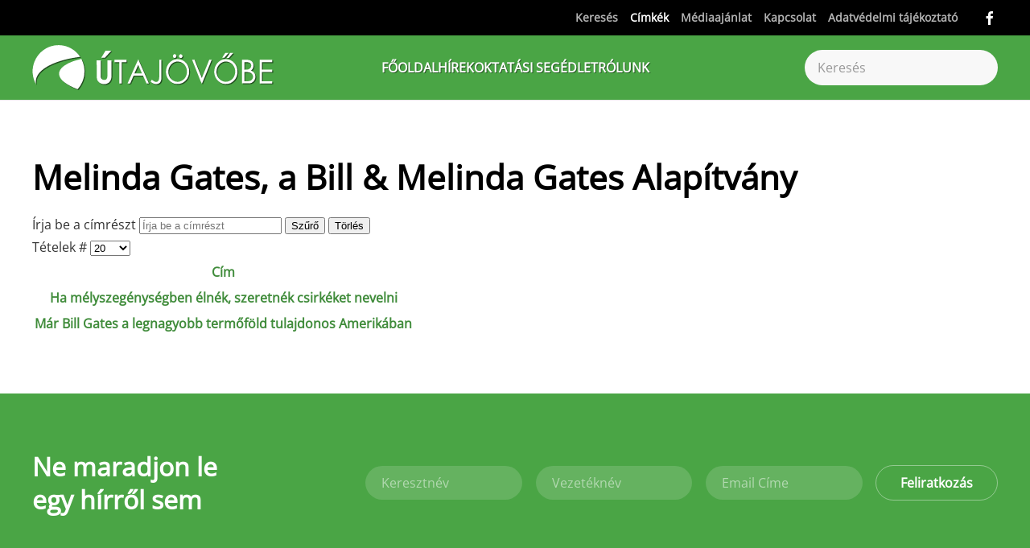

--- FILE ---
content_type: image/svg+xml
request_url: https://utajovobe.eu/images/utajovobe_logo.svg
body_size: 1675
content:
<?xml version="1.0" encoding="utf-8"?>
<!-- Generator: Adobe Illustrator 24.0.1, SVG Export Plug-In . SVG Version: 6.00 Build 0)  -->
<svg version="1.1" id="Layer_1" xmlns="http://www.w3.org/2000/svg" xmlns:xlink="http://www.w3.org/1999/xlink" x="0px" y="0px"
	 viewBox="0 0 265 52" style="enable-background:new 0 0 265 52;" xml:space="preserve">
<style type="text/css">
	.st0{display:none;}
	.st1{display:inline;}
	.st2{fill:#234E21;}
	.st3{display:inline;fill:#234E21;}
	.st4{fill-rule:evenodd;clip-rule:evenodd;fill:#234E21;}
	.st5{fill:#347331;}
	.st6{fill-rule:evenodd;clip-rule:evenodd;fill:#347331;}
</style>
<g class="st0">
	<g class="st1">
		<path class="st2" d="M13.1,7.7C18.1,3.8,24.5,1.8,30.8,2C40,2.2,48.7,7.3,53.7,15c-11.8,1.5-23.6,4.3-34.3,9.7
			C14.2,27.6,9,31.2,6.3,36.7c-1.4,2.7-1.6,5.8-1.2,8.8c-2.6-5-4-10.7-3.6-16.4C2.1,20.7,6.4,12.6,13.1,7.7z"/>
		<path class="st2" d="M36.4,24.7c5.5-3.9,12.1-5.8,18.6-7.4c2.7,5.3,4,11.4,3.2,17.3c-0.7,6.1-3.4,11.9-7.4,16.4
			c-5.1-2.1-10.1-4.3-14.5-7.8c-3-2.3-5.7-5.5-5.8-9.5C30.6,29.8,33.5,26.8,36.4,24.7z"/>
	</g>
	<path class="st3" d="M81.5,8.1c2.2,0,4.3,0,6.5-0.1c-2.5,2.5-4.7,5.3-7.2,7.9c-1.3,0-2.7,0-4,0C78.4,13.4,80,10.7,81.5,8.1z"/>
	<g class="st1">
		<path class="st2" d="M71.7,18.8c1.5,0,3,0,4.5,0c0,5.9,0,11.7,0,17.6c-0.1,1.4,0.5,2.8,1.6,3.6c1.1,0.7,2.5,0.3,3.7,0.4
			c2.1-1.7,2-4.6,2-7.1c0-4.8,0-9.6,0-14.4c1.5,0,3,0,4.5,0c0,5.9,0,11.7,0,17.6c0,2.1-0.5,4.3-1.8,6c-3.9,5-13.2,3.2-14.2-3.6
			C71.6,32.2,71.9,25.5,71.7,18.8z"/>
		<g>
			<path class="st2" d="M213,10.6c1.2,0,2.4,0,3.6,0c-1.5,1.8-3.1,3.6-4.6,5.4l-2.5,0.1C210.6,14.3,211.8,12.5,213,10.6z"/>
			<path class="st2" d="M218.3,10.6l3.5,0c-1.6,1.8-3.2,3.7-4.8,5.5l-2.4,0.1C215.8,14.3,217,12.5,218.3,10.6z"/>
			<path class="st2" d="M155.6,14.9c-0.7-1.5,0.8-2.6,1.9-3.2c0.7,0.8,2.1,1.3,1.8,2.6C159.4,16.5,156,17.1,155.6,14.9z"/>
			<path class="st2" d="M162.5,12.8L164,12l1.5,0.7l0.7,1.8c-0.5,0.8-1,2-2.1,1.7C162.3,16.5,161.8,14.1,162.5,12.8z"/>
			<g>
				<path class="st4" d="M157.7,20.7c-5.4,1.8-8.7,8.7-6.7,14.5c1.6,5.8,8.2,9.3,13.4,6.7c5.8-2.1,8.1-10,5.4-15.6
					C167.7,21.6,162.3,19.1,157.7,20.7z M157.8,17.9c4.4-1.1,9.4,0.5,12.4,4.2c4.5,5.3,4.2,14.6-0.9,19.4c-3.2,3.5-8.2,4.3-12.4,3.2
					c-5.3-1.7-9.3-7.4-9-13.4C147.9,25.1,152.1,19.2,157.8,17.9z"/>
			</g>
			<g>
				<path class="st4" d="M210.6,20.7c-3.6,1.3-6.4,4.7-7.1,8.7c-1.1,5.3,2,11,6.8,12.7c3.4,1.4,7.2,0.3,10-2
					c3.5-3.2,4.5-8.9,2.7-13.4C221,21.8,215.4,19,210.6,20.7z M210.8,17.9c4.4-1.1,9.4,0.5,12.4,4.2c4.5,5.3,4.3,14.6-0.8,19.4
					c-3.1,3.4-7.8,4.3-12,3.3c-5.5-1.5-9.8-7.3-9.5-13.5C200.8,25.1,205.1,19.2,210.8,17.9z"/>
			</g>
			<path class="st2" d="M91.3,18.2c4.4,0,8.8,0,13.2,0V21c-1.8,0-3.6,0-5.3,0c0,7.8,0,15.7,0,23.5l-2.6,0c0-7.8,0-15.7,0-23.5
				c-1.8,0-3.5,0-5.3,0L91.3,18.2z"/>
			<g>
				<path class="st4" d="M113.2,33.4c2.8-0.1,5.5,0,8.3,0c-1.4-3.1-2.7-6.3-4.1-9.4C116,27.1,114.7,30.3,113.2,33.4z M105.7,44.5
					c4-8.9,7.6-17.9,11.8-26.7c4,8.8,7.7,17.8,11.6,26.7l-2.6,0c-1.3-2.8-2.5-5.7-3.8-8.6c-3.5,0-6.9,0-10.4,0
					c-1.2,2.9-2.5,5.7-3.7,8.6H105.7z"/>
			</g>
			<path class="st2" d="M140.6,18.2l2.2,0c0,7.1,0.1,14.2,0,21.4c0.1,2.9-2.3,5.8-5.1,5.6c-2.5,0.4-4.7-1-6.6-2.6l1.3-2.2
				c1.8,1.1,3.6,3.1,5.8,2.3c2.2-0.8,2.3-3.5,2.4-5.6C140.6,30.8,140.6,24.5,140.6,18.2z"/>
			<path class="st2" d="M176.5,18.2l2.7,0c2.6,6.8,5.3,13.6,8.1,20.3c2.6-6.8,5.5-13.5,8.1-20.3l2.7,0c-3.6,8.9-7,17.8-10.8,26.7
				c-1-1.6-1.6-3.4-2.3-5.1C182.2,32.6,179.4,25.4,176.5,18.2z"/>
			<g>
				<path class="st4" d="M233.9,31.9c0,3.4,0,6.9,0,10.3c2.2,0,4.5,0.1,6.6-0.6c2.5-1,3.9-4.5,2.3-6.9
					C240.8,31.6,236.9,31.9,233.9,31.9z M233.9,21c0,2.8,0,5.6,0,8.3c2-0.2,4.3,0.2,6-1.2c1.9-1.5,2.2-5.1,0.1-6.4
					C238.2,20.6,235.9,21.1,233.9,21z M231.3,18.2c3.4,0.1,7.1-0.5,10.2,1.3c3.5,2.4,3.2,8.6-0.4,10.7c1.8,0.9,3.7,1.9,4.4,4
					c1.8,4.2-0.9,9.3-5.1,10.1c-3,0.3-6,0-9,0.2C231.3,35.7,231.3,27,231.3,18.2z"/>
			</g>
			<path class="st2" d="M250.7,18.2c4.6,0,9.2,0,13.8,0V21c-3.7,0-7.5,0-11.2,0c0,2.7,0,5.4,0,8.1c3.7,0,7.5,0,11.2,0
				c0,0.9,0,1.8,0,2.7c-3.7,0-7.5,0-11.2,0c0,3.5,0,6.9,0,10.4c3.7,0,7.5,0,11.2,0l0,2.4c-4.6,0-9.2,0-13.8,0
				C250.7,35.7,250.7,27,250.7,18.2z"/>
		</g>
	</g>
</g>
<g>
	<g>
		<path class="st5" d="M12.1,6.7C17.1,2.8,23.5,0.8,29.8,1C39,1.2,47.7,6.3,52.7,14c-11.8,1.5-23.6,4.2-34.3,9.7
			C13.2,26.6,8,30.2,5.3,35.7c-1.4,2.7-1.5,5.8-1.2,8.8c-2.6-5-4-10.7-3.6-16.4C1.1,19.7,5.4,11.6,12.1,6.7z"/>
		<path class="st5" d="M35.4,23.7c5.5-3.9,12.1-5.8,18.6-7.4c2.7,5.3,4,11.4,3.2,17.3c-0.7,6.1-3.4,11.9-7.4,16.4
			c-5.1-2.1-10.1-4.3-14.5-7.8c-3-2.3-5.7-5.5-5.8-9.5C29.6,28.8,32.5,25.8,35.4,23.7z"/>
	</g>
	<path class="st5" d="M80.5,7.1c2.2,0,4.3,0,6.5,0c-2.5,2.5-4.7,5.3-7.2,7.9c-1.3,0-2.7,0-4,0C77.4,12.4,79,9.7,80.5,7.1z"/>
	<g>
		<path class="st5" d="M70.7,17.8c1.5,0,3,0,4.5,0c0,5.9,0,11.7,0,17.6c-0.1,1.4,0.5,2.8,1.6,3.6c1.1,0.7,2.5,0.8,3.7,0.4
			c2.5-0.9,2-4.6,2-7.1c0-4.8,0-9.6,0-14.4c1.5,0,3,0,4.5,0c0,5.9,0,11.7,0,17.6c0,2.1-0.5,4.3-1.8,6c-3.9,5-13.2,3.2-14.2-3.6
			C70.6,31.2,70.9,24.5,70.7,17.8z"/>
		<g>
			<path class="st5" d="M212,9.6c1.2,0,2.4,0,3.6,0c-1.5,1.8-3.1,3.6-4.6,5.4l-2.5,0.1C209.6,13.3,210.8,11.5,212,9.6z"/>
			<path class="st5" d="M217.3,9.6l3.5,0c-1.6,1.8-3.2,3.7-4.8,5.5l-2.4,0.1C214.8,13.3,216,11.5,217.3,9.6z"/>
			<path class="st5" d="M154.6,13.9c-0.7-1.5,0.8-2.6,1.9-3.2c0.7,0.8,2.1,1.3,1.8,2.6C158.4,15.5,155,16.1,154.6,13.9z"/>
			<path class="st5" d="M161.5,11.8L163,11l1.5,0.7l0.7,1.8c-0.5,0.8-1,2-2.1,1.7C161.3,15.5,160.8,13.1,161.5,11.8z"/>
			<g>
				<path class="st6" d="M156.7,19.7c-5.4,1.8-8.7,8.7-6.7,14.5c1.6,5.8,8.2,9.3,13.4,6.7c5.8-2.1,8.1-10,5.4-15.6
					C166.7,20.6,161.3,18.1,156.7,19.7z M156.8,16.9c4.4-1.1,9.4,0.5,12.4,4.2c4.5,5.3,4.2,14.6-0.9,19.4c-3.2,3.5-8.2,4.3-12.4,3.2
					c-5.3-1.7-9.3-7.4-9-13.4C146.8,24.1,151.1,18.2,156.8,16.9z"/>
			</g>
			<g>
				<path class="st6" d="M209.6,19.7c-3.6,1.3-6.4,4.7-7.1,8.7c-1.1,5.3,2,11,6.8,12.7c3.4,1.4,7.2,0.3,10-2
					c3.5-3.2,4.5-8.9,2.7-13.4C220,20.8,214.4,18,209.6,19.7z M209.8,16.9c4.4-1.1,9.4,0.5,12.4,4.2c4.5,5.3,4.3,14.6-0.8,19.4
					c-3,3.4-7.8,4.3-12,3.3c-5.5-1.5-9.8-7.3-9.5-13.5C199.8,24.1,204.1,18.2,209.8,16.9z"/>
			</g>
			<path class="st5" d="M90.3,17.2c4.4,0,8.8,0,13.2,0V20c-1.8,0-3.6,0-5.3,0c0,7.8,0,15.7,0,23.5l-2.6,0c0-7.8,0-15.7,0-23.5
				c-1.8,0-3.5,0-5.3,0L90.3,17.2z"/>
			<g>
				<path class="st6" d="M112.2,32.4c2.8-0.1,5.5,0,8.3,0c-1.4-3.1-2.7-6.3-4.1-9.4C115,26.1,113.7,29.3,112.2,32.4z M104.7,43.5
					c4-8.9,7.6-17.9,11.8-26.7c4,8.8,7.7,17.8,11.6,26.7l-2.6,0c-1.3-2.8-2.5-5.7-3.8-8.6c-3.5,0-6.9,0-10.4,0
					c-1.2,2.9-2.5,5.7-3.7,8.6H104.7z"/>
			</g>
			<path class="st5" d="M139.6,17.2l2.2,0c-0.1,7.1,0.1,14.2-0.1,21.4c0.1,2.9-2.3,5.8-5.1,5.6c-2.5,0.4-4.7-1-6.6-2.6l1.3-2.2
				c1.8,1.1,3.6,3.1,5.8,2.3c2.2-0.8,2.3-3.5,2.4-5.6C139.6,29.8,139.6,23.5,139.6,17.2z"/>
			<path class="st5" d="M175.5,17.2l2.7,0c2.6,6.8,5.3,13.6,8.1,20.3c2.6-6.8,5.5-13.5,8.1-20.3l2.7,0c-3.6,8.9-7,17.8-10.8,26.7
				c-1-1.6-1.6-3.4-2.3-5.1C181.2,31.6,178.4,24.4,175.5,17.2z"/>
			<g>
				<path class="st6" d="M232.9,30.9c0,3.4,0,6.9,0,10.3c2.2,0,4.5,0.1,6.6-0.6c2.5-1,3.9-4.5,2.3-6.9
					C239.8,30.6,235.9,30.9,232.9,30.9z M232.9,20c0,2.8,0,5.6,0,8.3c2-0.2,4.3,0.2,6-1.2c1.9-1.5,2.2-5.1,0.1-6.4
					C237.2,19.6,234.9,20.1,232.9,20z M230.3,17.2c3.4,0.1,7.1-0.5,10.2,1.3c3.5,2.4,3.2,8.6-0.4,10.7c1.8,0.9,3.7,1.9,4.4,4
					c1.8,4.2-0.9,9.3-5.1,10.1c-3,0.3-6,0-9,0.2C230.3,34.7,230.3,26,230.3,17.2z"/>
			</g>
			<path class="st5" d="M249.7,17.2c4.6,0,9.2,0,13.8,0V20c-3.7,0-7.5,0-11.2,0c0,2.7,0,5.4,0,8.1c3.7,0,7.5,0,11.2,0
				c0,0.9,0,1.8,0,2.7c-3.7,0-7.5,0-11.2,0c0,3.5,0,6.9,0,10.4c3.7,0,7.5,0,11.2,0l0,2.4c-4.6,0-9.2,0-13.8,0
				C249.7,34.7,249.7,26,249.7,17.2z"/>
		</g>
	</g>
</g>
<g>
</g>
<g>
</g>
<g>
</g>
<g>
</g>
<g>
</g>
<g>
</g>
</svg>
